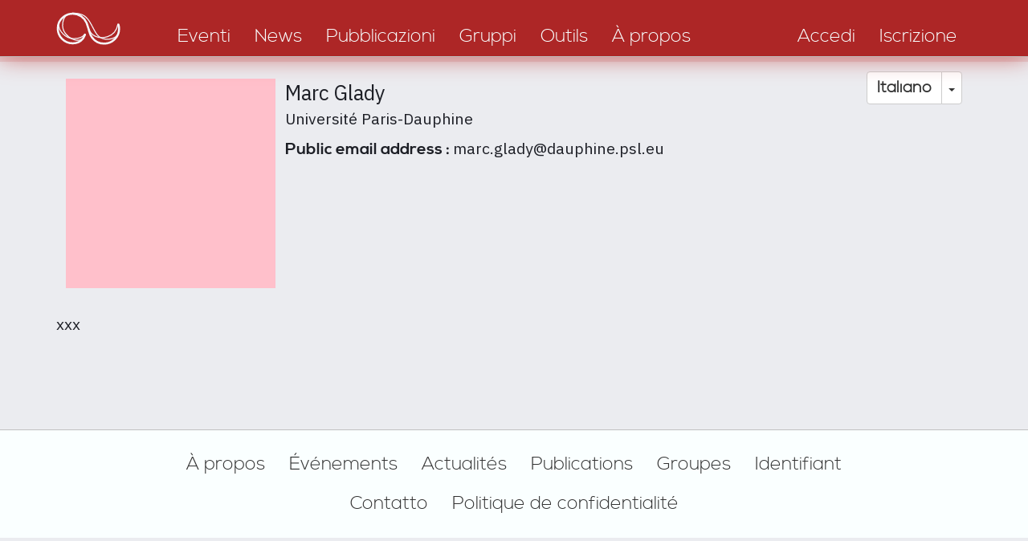

--- FILE ---
content_type: text/html; charset=UTF-8
request_url: https://discourseanalysis.net/fr/user/1037?language=it
body_size: 5081
content:
<!DOCTYPE html>
<html  lang="it" dir="ltr" prefix="content: http://purl.org/rss/1.0/modules/content/  dc: http://purl.org/dc/terms/  foaf: http://xmlns.com/foaf/0.1/  og: http://ogp.me/ns#  rdfs: http://www.w3.org/2000/01/rdf-schema#  schema: http://schema.org/  sioc: http://rdfs.org/sioc/ns#  sioct: http://rdfs.org/sioc/types#  skos: http://www.w3.org/2004/02/skos/core#  xsd: http://www.w3.org/2001/XMLSchema# ">
<head>
    <meta charset="utf-8" />
<link rel="canonical" href="https://discourseanalysis.net/fr/user/1037?language=it" />
<meta name="description" content="discourseanalysis" />
<meta property="og:site_name" content="DiscourseNet" />
<meta property="og:type" content="website" />
<meta property="og:url" content="https://discourseanalysis.net/fr?language=it" />
<meta property="og:description" content="The community portal for Discourse Studies" />
<meta property="og:image" content="https://discourseanalysis.net/sites/default/files/2022-03/DN_SocialMedia-Seite001.png" />
<meta name="twitter:card" content="summary_large_image" />
<meta name="twitter:description" content="The community portal for Discourse Studies" />
<meta name="twitter:site" content="@DiscourseNet" />
<meta name="twitter:title" content="DiscourseNet" />
<meta name="twitter:url" content="https://discourseanalysis.net/fr?language=it" />
<meta name="Generator" content="Drupal 8 (https://www.drupal.org)" />
<meta name="MobileOptimized" content="width" />
<meta name="HandheldFriendly" content="true" />
<meta name="viewport" content="width=device-width, initial-scale=1.0" />
<meta about="/fr/user/1037?language=it" property="schema:name" content="MarcGLADY" lang="" />
<link rel="shortcut icon" href="/themes/custom/bssubless/favicon.ico" type="image/vnd.microsoft.icon" />
<link rel="alternate" hreflang="fr" href="https://discourseanalysis.net/fr/user/1037?language=it" />
<script>window.a2a_config=window.a2a_config||{};a2a_config.callbacks=[];a2a_config.overlays=[];a2a_config.templates={};</script>

        <title>MarcGLADY | discourseanalysis</title>
        <style>
            body.noJs .jsOnly {
                display: none !important;
            }

            body.jsEnabled .noJsOnly {
                display: none !important;
            }

            .screenAll {
            }

            @media screen and (min-width: 1280px) {
                .screenNotLarge {
                    display: none !important;
                }

                .screenMid {
                    display: none !important;
                }

                .screenMidLarge {
                    display: none !important;
                }
            }

            @media screen and (max-width: 1279.9px) {
                .screenLarge {
                    display: none !important;
                }
            }

            @media screen and (min-width: 920px) {
                .screenMidSmall {
                    display: none !important;
                }

                .screenLowerHalf {
                    display: none !important;
                }
            }

            @media screen and (max-width: 919.9px) {
                .screenUpperHalf {
                    display: none !important;
                }

                .screenMidLarge {
                    display: none !important;
                }
            }

            @media screen and (min-width: 480px) {
                .screenSmall {
                    display: none !important;
                }
            }

            @media screen and (max-width: 479.9px) {
                .screenNotSmall {
                    display: none !important;
                }

                .screenMid {
                    display: none !important;
                }

                .screenMidSmall {
                    display: none !important;
                }
            }

            #overlay {
                display: none;
                position: fixed;
                top: 0;
                left: 0;
                bottom: 0;
                right: 0;
                z-index: 3000;
                background-color: rgba(1, 46, 80, 0.8);
            }
        </style>
        <link rel="stylesheet" media="all" href="/sites/default/files/css/css_9FQ2BjqPZzkyGu2Tkp95QzX_Op_dj5FLh-EnHsaZumI.css" />
<link rel="stylesheet" media="all" href="/sites/default/files/css/css_t8HRnJhxgoQHnTYjA4gAjT1-BXo7HERzEjbikrvzle4.css" />
<link rel="stylesheet" media="all" href="//fonts.googleapis.com/css?family=Fira+Sans+Condensed:200&amp;subset=cyrillic,cyrillic-ext,latin-ext" />
<link rel="stylesheet" media="all" href="//fonts.googleapis.com/css?family=Fira+Sans+Extra+Condensed:400,700&amp;subset=cyrillic,cyrillic-ext,latin-ext" />
<link rel="stylesheet" media="all" href="//fonts.googleapis.com/css?family=IBM+Plex+Sans:400,400i,700,700i&amp;subset=cyrillic,cyrillic-ext,latin-ext" />

            
<!--[if lte IE 8]>
<script src="/sites/default/files/js/js_VtafjXmRvoUgAzqzYTA3Wrjkx9wcWhjP0G4ZnnqRamA.js"></script>
<![endif]-->

                <meta name="wot-verification" content="b3e53392cc4f03b0b210"/>
                </head>
<body class="path-user navbar-is-static-top has-glyphicons noJs">
<a href="#main-content" class="visually-hidden focusable skip-link">
    Salta al contenuto principale
</a>

  <div class="dialog-off-canvas-main-canvas" data-off-canvas-main-canvas>
    
              <div class="region region-navigation-collapsible">
    <nav role="navigation" aria-labelledby="block-bssubless-main-menu-menu" id="block-bssubless-main-menu">
            <h2 class="sr-only" id="block-bssubless-main-menu-menu">Main navigation</h2>

      
<div>
    <div id="da_topStripe" class="da_contentBlock_fullWidthContainer ">
        <div class="da_contentBlock_maxWidthEnforce">
            <div class="da_contentBlock_windowPadding">
                <div class="da_contentBlock_payload">
                    <div class="formTable fullWidth">
                        <div class="formTableRow fullWidth">
                            <div class="formTableCell vAlignBottom">
                                <a href="/it/">
                                    <div class="da_ts_logo">
                                        <svg version="1.1" xmlns="http://www.w3.org/2000/svg" xmlns:xlink="http://www.w3.org/1999/xlink" x="0px" y="0px"
                                             width="708.66px" height="708.66px" viewBox="0 0 708.66 708.66" enable-background="new 0 0 708.66 708.66" xml:space="preserve">
                                            <g>
                                                <path fill="none" stroke="#000000" stroke-width="15.3087" stroke-linecap="round" stroke-linejoin="round" d="M329.541,400.53
                                                    c0,0-10.033,23.238-16.371,31.159c-9.897,12.372-32.215,34.52-75.706,34.52c-61.751,0-111.81-50.058-111.81-111.809
                                                    c0-36.45,17.442-68.826,44.435-89.238c18.736-14.168,42.074-22.572,67.375-22.572c46.471,0,86.065,28.458,103.196,68.699
                                                    c6.26,14.707,22.833,72.195,22.833,72.195c5.179,17.608,12.45,30.639,17.998,38.36c20.293,28.246,53.431,46.643,90.865,46.643
                                                    c61.751,0,111.809-50.059,111.809-111.81c0-11.115-1.621-21.85-4.641-31.983"/>
                                                <path fill="none" stroke="#000000" stroke-width="7.6544" stroke-linecap="round" stroke-linejoin="round" d="M195.835,251.045
                                                    c-29.575,19.012-52.189,88.78-13.203,141.007c27.99,37.496,83.97,64.958,122.522,43.833"/>
                                                <path fill="none" stroke="#000000" stroke-width="7.6544" stroke-linecap="round" stroke-linejoin="round" d="M237.12,238.397
                                                    c74.693,0.001,106.151,22.71,138.894,85.555c36.568,70.187,47.565,92.826,82.763,105.443c42.145,15.11,110.078,2.258,123.202-44.71
                                                    "/>
                                                <path fill="none" stroke="#000000" stroke-width="7.6544" stroke-linecap="round" stroke-linejoin="round" d="M359.378,359.42
                                                    c14.314,47.712,70.592,78.526,137.482,56.925c44.078-14.236,69.583-45.124,78.161-94.005 M131.405,319.172
                                                    c-0.528,58.621,56.762,107.888,103.51,110.904c32.743,2.112,69.805,0.558,91.458-31.657"/>
                                            </g>
                                        </svg>
                                    </div>
                                </a>
                            </div>

                            <div class="formTableCell vAlignBottom">
                                <div class="da_ts_navigation">
                                                                                                                                                                                                                                                                                                                                    
                                                                                            <a href="/fr/events?language=it">
                                                    <div class="da_ts_item">Eventi</div>
                                                </a>
                                            
                                                                                                                                                                                                            
                                                                                            <a href="/fr/news?language=it">
                                                    <div class="da_ts_item">News</div>
                                                </a>
                                            
                                                                                                                                                                                                            
                                                                                            <a href="/fr/publications?language=it">
                                                    <div class="da_ts_item">Pubblicazioni</div>
                                                </a>
                                            
                                                                                                                                                                                                            
                                                                                            <a href="/fr/groups?language=it">
                                                    <div class="da_ts_item">Gruppi</div>
                                                </a>
                                            
                                                                                                                                                                                                            
                                                                                            <a href="/fr/node/2317?language=it">
                                                    <div class="da_ts_item">Outils</div>
                                                </a>
                                            
                                                                                                                                                                                                            
                                                                                            <a href="/fr/DN?language=it">
                                                    <div class="da_ts_item">À propos</div>
                                                </a>
                                            
                                                                                                            </div>
                            </div>

                            <div class="formTableCell vAlignBottom">
                                <div class="da_ts_user">
                                                                            <a href="/it/user/login" data-drupal-link-system-path="user/login">
                                            <div class="da_ts_item">Accedi</div>
                                        </a>
                                    
                                                                            <a href="/it/user/register"
                                           data-drupal-link-system-path="user/register">
                                            <div class="da_ts_item">Iscrizione</div>
                                        </a>
                                                                    </div>
                            </div>

                            <div class="formTableCell vAlignMid">
                                <div class="da_ts_mobileMenu" tabIndex="0">
                                    <div class="da_ts_item cursorHand">Menu</div>
                                    <div class="fullScreenCover">

                                        <div class="da_ELEM_iconClose cursorHand jsOnly">&times;</div>

                                        <div class="verticalSpace size20"></div>
                                        <img src="/themes/custom/bssubless/images/logo_mobileMenu.png" />
                                        <div class="verticalSpace size20"></div>

                                                                                                                                                                                                                                                                                                                    <div className="centerContent">
                                                    
                                                                                                            <a href="/fr/events?language=it">
                                                            <div class="da_ts_item">Eventi</div>
                                                        </a>
                                                                                                    </div>
                                                                                                                                                                                <div className="centerContent">
                                                    
                                                                                                            <a href="/fr/news?language=it">
                                                            <div class="da_ts_item">News</div>
                                                        </a>
                                                                                                    </div>
                                                                                                                                                                                <div className="centerContent">
                                                    
                                                                                                            <a href="/fr/publications?language=it">
                                                            <div class="da_ts_item">Pubblicazioni</div>
                                                        </a>
                                                                                                    </div>
                                                                                                                                                                                <div className="centerContent">
                                                    
                                                                                                            <a href="/fr/groups?language=it">
                                                            <div class="da_ts_item">Gruppi</div>
                                                        </a>
                                                                                                    </div>
                                                                                                                                                                                <div className="centerContent">
                                                    
                                                                                                            <a href="/fr/node/2317?language=it">
                                                            <div class="da_ts_item">Outils</div>
                                                        </a>
                                                                                                    </div>
                                                                                                                                                                                <div className="centerContent">
                                                    
                                                                                                            <a href="/fr/DN?language=it">
                                                            <div class="da_ts_item">À propos</div>
                                                        </a>
                                                                                                    </div>
                                                                                    
                                        <div class="verticalSpace size20"></div>

                                        <div className="centerContent">
                                                                                            <a href="/it/user/register"
                                                   data-drupal-link-system-path="user/register">
                                                    <div class="da_ts_item">Iscrizione</div>
                                                </a>
                                                                                    </div>

                                        <div className="centerContent">
                                                                                            <a href="/it/user/login" data-drupal-link-system-path="user/login">
                                                    <div class="da_ts_item">Accedi</div>
                                                </a>
                                                                                    </div>

                                    </div>
                                </div>
                            </div>
                        </div>
                    </div>
                </div>
            </div>
        </div>
    </div>
</div>


  </nav>

  </div>

    

    <div role="heading">
                                    <div class="" role="heading">
                      <div class="region region-header">
    <div id="block-dropdownlanguageinterfacetext" class="da_languageSelector block block-dropdown-language block-dropdown-languagelanguage-interface">
    
        
            <div class="content">
            <div class="form-item js-form-item form-wrapper js-form-wrapper panel panel-default" id="bootstrap-panel">

              <div class="panel-heading">
                          <div class="panel-title">Switch Language</div>
              </div>
      
            
    
    <div class="panel-body">
            <div class="dropdown-language-item btn-group dropdown">
  <button class="language-link session-active active-language button js-form-submit form-submit btn-default btn" formnovalidate="formnovalidate" data-dropdown-target="#dropdown-item-1768988532" type="submit" name="op" value="Italiano">Italiano</button><button class="btn-default btn dropdown-toggle" type="button" data-toggle="dropdown" aria-haspopup="true" aria-expanded="false"><span class="caret"></span><span class="sr-only">Toggle Dropdown</span></button>
  <ul class="dropdown-menu" role="menu"><li><span class="language-link session-active active-language hidden" formnovalidate="formnovalidate" id="dropdown-item-1768988532">Italiano</span></li><li><a href="/fr/user/1037?language=en" class="language-link" formnovalidate="formnovalidate" id="ajax-link-1768988532">English</a></li><li><a href="/fr/user/1037?language=de" class="language-link" formnovalidate="formnovalidate" id="ajax-link-1768988532--2">Deutsch</a></li><li><a href="/fr/user/1037?language=fr" class="language-link" formnovalidate="formnovalidate" id="ajax-link-1768988532--3">Français</a></li><li><a href="/fr/user/1037?language=es" class="language-link" formnovalidate="formnovalidate" id="ajax-link-1768988532--4">Español</a></li><li><a href="/fr/user/1037?language=pt-pt" class="language-link" formnovalidate="formnovalidate" id="ajax-link-1768988532--5">Português</a></li></ul>
</div>

          </div>
  
    
</div>

        </div>
    </div>


  </div>

                </div>
                        </div>

    <div role="main js-quickedit-main-content">
    <section>
        <div id="da_mainContent"
             class="da_contentBlock_fullWidthContainer">
            <div class="da_contentBlock_maxWidthEnforce">
                <div class="da_contentBlock_windowPadding da_contentBlock_windowPadding">
                    <div class="da_contentBlock_payload">

                                                                                                            <div class="highlighted">  <div class="region region-highlighted">
    <div data-drupal-messages-fallback class="hidden"></div>

  </div>
</div>
                                                    
                                                
                                                
                                                
                                                                            <a id="main-content"></a>
                              <div class="region region-content">
      <article typeof="schema:Person" about="/fr/user/1037?language=it">
  </article>







<div id="da_entity_user">

    <div class="formTable fullWidth">
        <div class="formTableRow fullWidth">
            <div class="formTableCell width-1-in-4 vAlignTop">
                <div class="da_SEM_avatar"
                     style="background-image: url('')"
                >
                    <img src="/themes/custom/bssubless/images/proportions_1on1.png" />
                </div>
            </div>

            <div class="formTableCell width-3-in-4 vAlignTop">
                <div class="da_SEM_userName">
                    Marc
                    Glady
                </div>
                            <div>
            <div class="da_SEM__value">
                Université Paris-Dauphine
            </div>
        </div>
    

                <div class="verticalSpace size05"></div>

                            <div>
            <div class="da_SEM__label formFlow">
                Public email address :
            </div>
            <div class="da_SEM__value formFlow">
                marc.glady@dauphine.psl.eu
            </div>
        </div>
    
                    

                <div class="verticalSpace size05"></div>

                    
                    
                    

                
            </div>
        </div>
    </div>
</div>

<div class="verticalSpace"></div>

<div class=da_SEM__value">
    <p>xxx</p>

</div>

<div class="verticalSpace size20"></div>


  </div>

                                            </div>
                </div>
            </div>
        </div>
    </section>
    </div>

            <footer role="contentinfo">
              <div class="region region-footer">
    <nav role="navigation" aria-labelledby="block-footer-menu" id="block-footer">
            
  <h2 class="visually-hidden" id="block-footer-menu">Footer</h2>
  

        
<div>
    <div id="da_footer" class="da_contentBlock_fullWidthContainer ">
        <div class="da_contentBlock_maxWidthEnforce">
            <div class="da_contentBlock_windowPadding">
                <div class="da_contentBlock_payload">
                    <div class="da_f_linkContainer">
                                            <div class="da_f_linkItem">
            <a href="/fr/DN/about?language=it">À propos</a>
        </div>
                    <div class="da_f_linkItem">
            <a href="/fr/events?language=it">Événements</a>
        </div>
                    <div class="da_f_linkItem">
            <a href="/fr/news?language=it">Actualités</a>
        </div>
                    <div class="da_f_linkItem">
            <a href="/fr/publications?language=it">Publications</a>
        </div>
                    <div class="da_f_linkItem">
            <a href="/fr/groups?language=it">Groupes</a>
        </div>
                    <div class="da_f_linkItem">
            <a href="/fr/user/login?language=it">Identifiant</a>
        </div>
                    <div class="da_f_linkItem">
            <a href="/fr/contact?language=it">Contatto</a>
        </div>
                    <div class="da_f_linkItem">
            <a href="/fr/node/2314?language=it">Politique de confidentialité</a>
        </div>
    
                    </div>
                </div>
            </div>
        </div>
    </div>
</div>


  </nav>

  </div>

        </footer>
    

  </div>


<script type="application/json" data-drupal-selector="drupal-settings-json">{"path":{"baseUrl":"\/","scriptPath":null,"pathPrefix":"fr\/","currentPath":"user\/1037","currentPathIsAdmin":false,"isFront":false,"currentLanguage":"fr","currentQuery":{"language":"it"}},"pluralDelimiter":"\u0003","suppressDeprecationErrors":true,"bootstrap":{"forms_has_error_value_toggle":1,"modal_animation":1,"modal_backdrop":"true","modal_focus_input":1,"modal_keyboard":1,"modal_select_text":1,"modal_show":1,"modal_size":"","popover_enabled":1,"popover_animation":1,"popover_auto_close":1,"popover_container":"body","popover_content":"","popover_delay":"0","popover_html":0,"popover_placement":"right","popover_selector":"","popover_title":"","popover_trigger":"click","popover_trigger_autoclose":1,"tooltip_enabled":1,"tooltip_animation":1,"tooltip_container":"body","tooltip_delay":"0","tooltip_html":0,"tooltip_placement":"auto left","tooltip_selector":"","tooltip_trigger":"hover"},"user":{"uid":0,"permissionsHash":"38ccfb22ce87845dfa2a5d88b1baedff4f899cec7b7e2aee07414b76a016f451"}}</script>
<script src="/sites/default/files/js/js_alhECEje_T-lIINlJDaZrzwP7jMcaGL7IXBtSvZQ7xQ.js"></script>
<script src="https://static.addtoany.com/menu/page.js" async></script>
<script src="/sites/default/files/js/js_r-JsItFjkfMoxYTAdL7FmeqTIVOYVVPLDU06t9QZAvE.js"></script>

</body>
</html>
